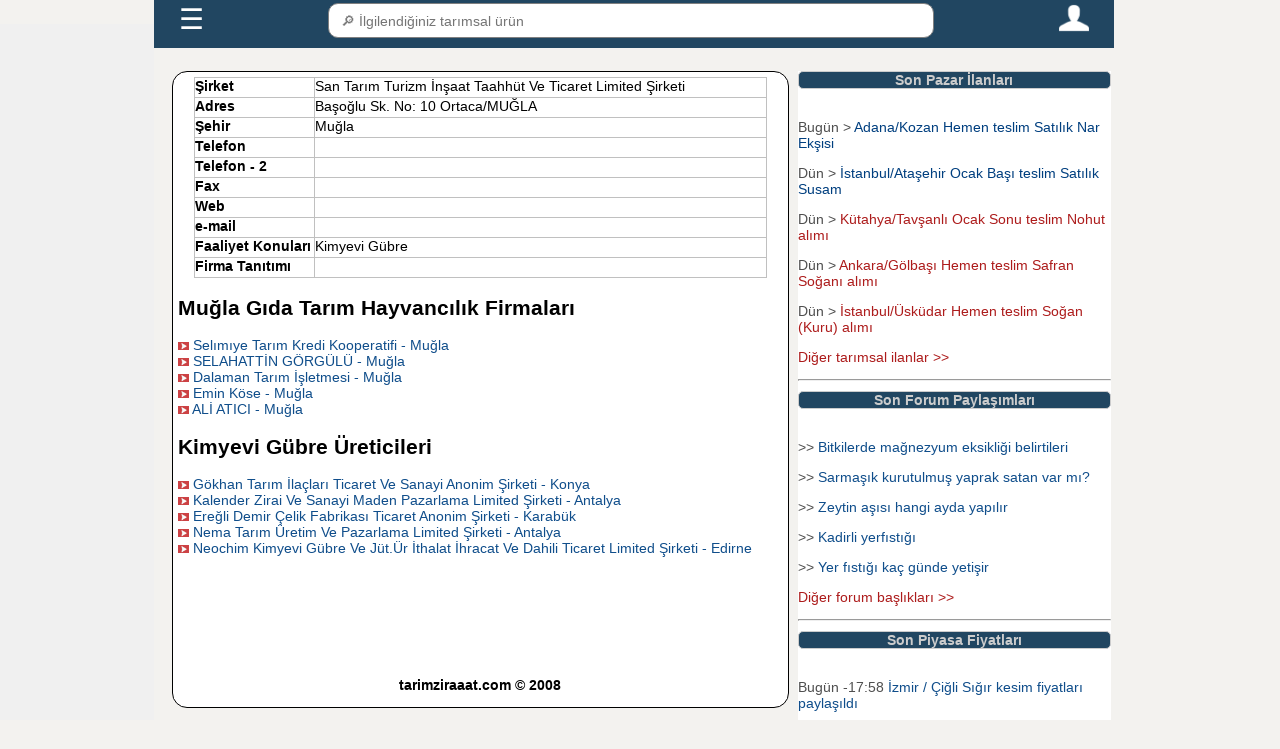

--- FILE ---
content_type: text/css
request_url: https://www.tarimziraat.com/css/genel_pc_css.css?a=23
body_size: 980
content:
* { box-sizing: border-box; }
body{background-color:#f3f2ef;}
img, img.scale-with-grid { outline: 0; max-width: 100%; height: auto; }
.ust_sabit_menu_div_css {margin-left:12%;padding:0;width:100%;height:auto;top:-18px;left:0;position:fixed;z-index:100001;}
.sol_sabit_div_css {width:12%;float:left;position:fixed;left:0;background-color:#f0f0f0;height:100%;}
.ana_kapsul_div {width:75%;height:auto;margin-left:13%;float:left;float:none;}
.ust_banner_div {display: inline-block;width:100%;height:auto;float:none;overflow:hidden;margin-top:2%;position:relative;z-index:3; }
.mobil_ust_sabit_div_css {display: none; }
.mobil_ust_yakindakiler_div_css {display: none; }
.icerik_div {width:100%;margin-top:5%; min-height: 400px;}
.orta_div {width:65%;float:left;background-color:#FFF;margin-top:5%;border-radius: 15px;border: 1px solid;}
.sag_yan_div{width:33%;float:left;margin-top:5%;margin-left:1%;background-color:#FFF;}
.sag_sabit_div_css {width:11%;float:left;position:fixed;background-color:#f0f0f0;margin-left:90%;height:100%;top:0;right:0;}
.sag_ic_div{display: inline-block;width:100%;auto;float:none; overflow:hidden;margin-left:0%;color:#4f4f4f}
.alt_div {display: inline-block;width:70%;height:200px;float:none;overflow:hidden;margin-left:0%;margin-top:1%;border-radius: 15px;border: 1px solid;background-color:#FFF;}
.bos_div {clear:both;}
body, table, select, input {font-size: 14px;font-family: tahoma,arial,  sans-serif;}
table, td{border-collapse: collapse;border: 1px solid #c0c0c0;margin-left: auto;margin-right: auto;}
 a:link { text-decoration: none;color:#104e8b;}
a:hover { text-decoration: underline;color:#104e8b; }
a:visited { text-decoration: none;color:#104e8b;;}
a.kirmizi_link:link { color:#ad1c1c; text-decoration:none;   }
a.kirmizi_link:visited { color:#ad1c1c; text-decoration:none;  }
a.kirmizi_link:hover { color:#104e8b; text-decoration:underline;   }
.baslik_div{background-color:#214661;color:#CCC;border-radius: 5px;border: 1px solid;text-align:center;height: auto;font-weight:bold;}
.description_baslik_div{background-color:#214661;color:#CCC;border-radius: 5px;border: 1px solid;height: auto;text-align:center;clear:both;margin-bottom:2%;margin-top:2%;}
.ads_baslik_div{background-color:#000000;color:#FFF;font-weight:bold;border-radius: 5px;border: 1px solid;height:20px;text-align:center;}
.ads_336_baslik_div{background-color:#000000;color:#FFF;font-weight:bold;border-radius: 5px;border: 1px solid;width:336px;height:20px;text-align:center;}
.ads_160_baslik_div{background-color:#000000;color:#FFF;font-weight:bold;border-radius: 5px;border: 1px solid;width:160px;height:20px;text-align:center;}
.mini_haber_baslik{	background-color:#214661;color:#CCC;}
.mini_div_haber_text{ 	width:20%;height:40%;float:left;padding:5px;margin-left:3px;border:1px solid #ddd}
.mini_div_haber_resim{width:20%;height:60%;float:left;padding:5px;margin-left:3px;border:1px solid #ddd;overflow:auto}
.oniki_punto_icerik{text-align:justify; padding-top: 5px; padding-right: 5px; padding-bottom: 5px; padding-left: 5px;}
.bordersiz_table{border:0px;}
.bordersiz_td{border:0px;}
.mavi_buton_css{background-color: #008CBA;font-size: 13px;cursor: pointer;border: none; color: white;padding: 10px ;text-align: center;border-radius:5px;font-family:Tahoma;}